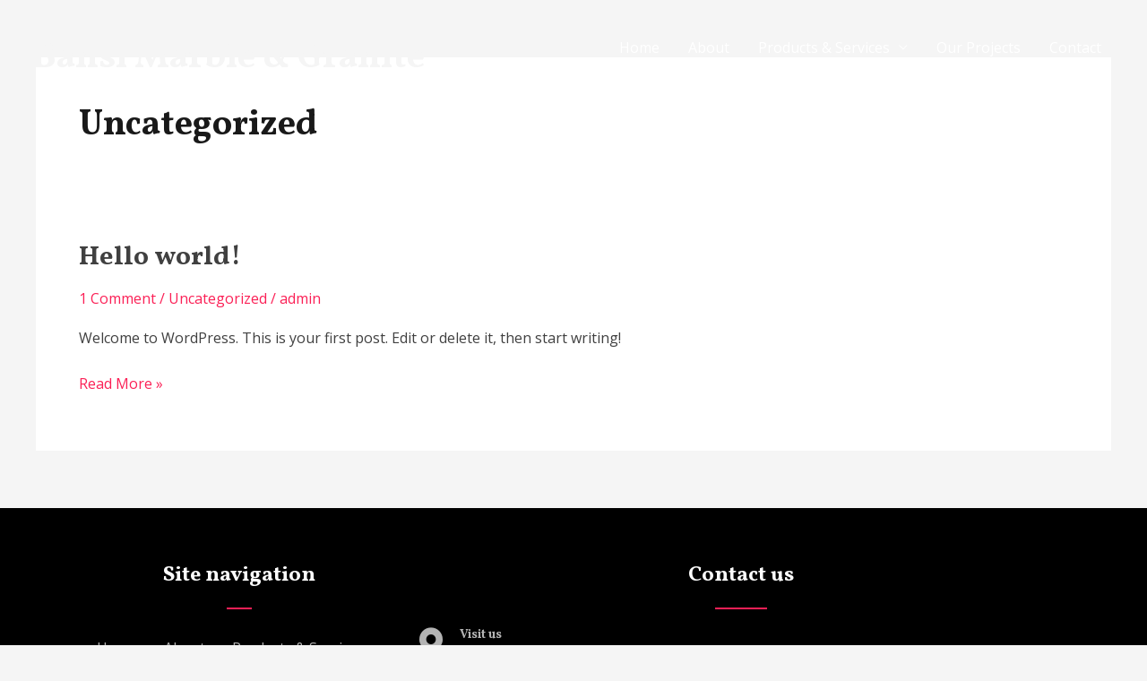

--- FILE ---
content_type: text/css
request_url: https://www.bansimarble.com/wp-content/uploads/elementor/css/post-636.css?ver=1718584727
body_size: 775
content:
.elementor-636 .elementor-element.elementor-element-5a3fb14:not(.elementor-motion-effects-element-type-background), .elementor-636 .elementor-element.elementor-element-5a3fb14 > .elementor-motion-effects-container > .elementor-motion-effects-layer{background-color:#000000;}.elementor-636 .elementor-element.elementor-element-5a3fb14{transition:background 0.3s, border 0.3s, border-radius 0.3s, box-shadow 0.3s;padding:40px 0px 05px 0px;}.elementor-636 .elementor-element.elementor-element-5a3fb14 > .elementor-background-overlay{transition:background 0.3s, border-radius 0.3s, opacity 0.3s;}.elementor-636 .elementor-element.elementor-element-2df6ecf{text-align:center;}.elementor-636 .elementor-element.elementor-element-2df6ecf .elementor-heading-title{color:#FFFFFF;}.elementor-636 .elementor-element.elementor-element-4a0ebeb{--divider-border-style:solid;--divider-color:var( --e-global-color-astglobalcolor0 );--divider-border-width:2px;}.elementor-636 .elementor-element.elementor-element-4a0ebeb .elementor-divider-separator{width:8%;margin:0 auto;margin-center:0;}.elementor-636 .elementor-element.elementor-element-4a0ebeb .elementor-divider{text-align:center;padding-block-start:0px;padding-block-end:0px;}.elementor-636 .elementor-element.elementor-element-4a0ebeb > .elementor-widget-container{margin:0px 0px 0px 0px;}.elementor-636 .elementor-element.elementor-element-9ee374d .hfe-nav-menu__toggle{margin:0 auto;}.elementor-636 .elementor-element.elementor-element-9ee374d .menu-item a.hfe-menu-item{padding-left:15px;padding-right:15px;}.elementor-636 .elementor-element.elementor-element-9ee374d .menu-item a.hfe-sub-menu-item{padding-left:calc( 15px + 20px );padding-right:15px;}.elementor-636 .elementor-element.elementor-element-9ee374d .hfe-nav-menu__layout-vertical .menu-item ul ul a.hfe-sub-menu-item{padding-left:calc( 15px + 40px );padding-right:15px;}.elementor-636 .elementor-element.elementor-element-9ee374d .hfe-nav-menu__layout-vertical .menu-item ul ul ul a.hfe-sub-menu-item{padding-left:calc( 15px + 60px );padding-right:15px;}.elementor-636 .elementor-element.elementor-element-9ee374d .hfe-nav-menu__layout-vertical .menu-item ul ul ul ul a.hfe-sub-menu-item{padding-left:calc( 15px + 80px );padding-right:15px;}.elementor-636 .elementor-element.elementor-element-9ee374d .menu-item a.hfe-menu-item, .elementor-636 .elementor-element.elementor-element-9ee374d .menu-item a.hfe-sub-menu-item{padding-top:15px;padding-bottom:15px;}.elementor-636 .elementor-element.elementor-element-9ee374d .menu-item a.hfe-menu-item, .elementor-636 .elementor-element.elementor-element-9ee374d .sub-menu a.hfe-sub-menu-item{color:#B3B3B3;}.elementor-636 .elementor-element.elementor-element-9ee374d .menu-item a.hfe-menu-item:hover,
								.elementor-636 .elementor-element.elementor-element-9ee374d .sub-menu a.hfe-sub-menu-item:hover,
								.elementor-636 .elementor-element.elementor-element-9ee374d .menu-item.current-menu-item a.hfe-menu-item,
								.elementor-636 .elementor-element.elementor-element-9ee374d .menu-item a.hfe-menu-item.highlighted,
								.elementor-636 .elementor-element.elementor-element-9ee374d .menu-item a.hfe-menu-item:focus{color:#FC0000;background-color:#000000;}.elementor-636 .elementor-element.elementor-element-9ee374d .sub-menu,
								.elementor-636 .elementor-element.elementor-element-9ee374d nav.hfe-dropdown,
								.elementor-636 .elementor-element.elementor-element-9ee374d nav.hfe-dropdown-expandible,
								.elementor-636 .elementor-element.elementor-element-9ee374d nav.hfe-dropdown .menu-item a.hfe-menu-item,
								.elementor-636 .elementor-element.elementor-element-9ee374d nav.hfe-dropdown .menu-item a.hfe-sub-menu-item{background-color:#fff;}.elementor-636 .elementor-element.elementor-element-9ee374d ul.sub-menu{width:220px;}.elementor-636 .elementor-element.elementor-element-9ee374d .sub-menu a.hfe-sub-menu-item,
						 .elementor-636 .elementor-element.elementor-element-9ee374d nav.hfe-dropdown li a.hfe-menu-item,
						 .elementor-636 .elementor-element.elementor-element-9ee374d nav.hfe-dropdown li a.hfe-sub-menu-item,
						 .elementor-636 .elementor-element.elementor-element-9ee374d nav.hfe-dropdown-expandible li a.hfe-menu-item,
						 .elementor-636 .elementor-element.elementor-element-9ee374d nav.hfe-dropdown-expandible li a.hfe-sub-menu-item{padding-top:15px;padding-bottom:15px;}.elementor-636 .elementor-element.elementor-element-9ee374d .sub-menu li.menu-item:not(:last-child),
						.elementor-636 .elementor-element.elementor-element-9ee374d nav.hfe-dropdown li.menu-item:not(:last-child),
						.elementor-636 .elementor-element.elementor-element-9ee374d nav.hfe-dropdown-expandible li.menu-item:not(:last-child){border-bottom-style:solid;border-bottom-color:#c4c4c4;border-bottom-width:1px;}.elementor-636 .elementor-element.elementor-element-ca43a39{text-align:center;}.elementor-636 .elementor-element.elementor-element-ca43a39 .elementor-heading-title{color:#FCFCFC;}.elementor-636 .elementor-element.elementor-element-8cc292b{--divider-border-style:solid;--divider-color:var( --e-global-color-astglobalcolor0 );--divider-border-width:2px;}.elementor-636 .elementor-element.elementor-element-8cc292b .elementor-divider-separator{width:8%;margin:0 auto;margin-center:0;}.elementor-636 .elementor-element.elementor-element-8cc292b .elementor-divider{text-align:center;padding-block-start:0px;padding-block-end:0px;}.elementor-636 .elementor-element.elementor-element-8cc292b > .elementor-widget-container{margin:0px 0px 0px 0px;}.elementor-636 .elementor-element.elementor-element-a425a63{--icon-box-icon-margin:15px;}.elementor-636 .elementor-element.elementor-element-a425a63 .elementor-icon-box-title{margin-bottom:0px;color:#B3B3B3;}.elementor-636 .elementor-element.elementor-element-a425a63.elementor-view-stacked .elementor-icon{background-color:#B3B3B3;}.elementor-636 .elementor-element.elementor-element-a425a63.elementor-view-framed .elementor-icon, .elementor-636 .elementor-element.elementor-element-a425a63.elementor-view-default .elementor-icon{fill:#B3B3B3;color:#B3B3B3;border-color:#B3B3B3;}.elementor-636 .elementor-element.elementor-element-a425a63 .elementor-icon{font-size:35px;}.elementor-636 .elementor-element.elementor-element-a425a63 .elementor-icon-box-title, .elementor-636 .elementor-element.elementor-element-a425a63 .elementor-icon-box-title a{font-size:14px;}.elementor-636 .elementor-element.elementor-element-a425a63 .elementor-icon-box-description{color:#B3B3B3;}.elementor-636 .elementor-element.elementor-element-b077cb7{--icon-box-icon-margin:15px;}.elementor-636 .elementor-element.elementor-element-b077cb7 .elementor-icon-box-title{margin-bottom:0px;color:#B3B3B3;}.elementor-636 .elementor-element.elementor-element-b077cb7.elementor-view-stacked .elementor-icon{background-color:#B3B3B3;}.elementor-636 .elementor-element.elementor-element-b077cb7.elementor-view-framed .elementor-icon, .elementor-636 .elementor-element.elementor-element-b077cb7.elementor-view-default .elementor-icon{fill:#B3B3B3;color:#B3B3B3;border-color:#B3B3B3;}.elementor-636 .elementor-element.elementor-element-b077cb7 .elementor-icon{font-size:35px;}.elementor-636 .elementor-element.elementor-element-b077cb7 .elementor-icon-box-title, .elementor-636 .elementor-element.elementor-element-b077cb7 .elementor-icon-box-title a{font-size:14px;}.elementor-636 .elementor-element.elementor-element-b077cb7 .elementor-icon-box-description{color:#B3B3B3;}.elementor-636 .elementor-element.elementor-element-a41b3df{--icon-box-icon-margin:15px;}.elementor-636 .elementor-element.elementor-element-a41b3df .elementor-icon-box-title{margin-bottom:0px;color:#B3B3B3;}.elementor-636 .elementor-element.elementor-element-a41b3df.elementor-view-stacked .elementor-icon{background-color:#B3B3B3;}.elementor-636 .elementor-element.elementor-element-a41b3df.elementor-view-framed .elementor-icon, .elementor-636 .elementor-element.elementor-element-a41b3df.elementor-view-default .elementor-icon{fill:#B3B3B3;color:#B3B3B3;border-color:#B3B3B3;}.elementor-636 .elementor-element.elementor-element-a41b3df .elementor-icon{font-size:35px;}.elementor-636 .elementor-element.elementor-element-a41b3df .elementor-icon-box-title, .elementor-636 .elementor-element.elementor-element-a41b3df .elementor-icon-box-title a{font-size:14px;}.elementor-636 .elementor-element.elementor-element-a41b3df .elementor-icon-box-description{color:#B3B3B3;}.elementor-636 .elementor-element.elementor-element-be9c1ec:not(.elementor-motion-effects-element-type-background), .elementor-636 .elementor-element.elementor-element-be9c1ec > .elementor-motion-effects-container > .elementor-motion-effects-layer{background-color:#000000;}.elementor-636 .elementor-element.elementor-element-be9c1ec{transition:background 0.3s, border 0.3s, border-radius 0.3s, box-shadow 0.3s;padding:20px 0px 40px 0px;}.elementor-636 .elementor-element.elementor-element-be9c1ec > .elementor-background-overlay{transition:background 0.3s, border-radius 0.3s, opacity 0.3s;}.elementor-636 .elementor-element.elementor-element-36a0239 .hfe-copyright-wrapper{text-align:center;}.elementor-636 .elementor-element.elementor-element-36a0239 .hfe-copyright-wrapper a, .elementor-636 .elementor-element.elementor-element-36a0239 .hfe-copyright-wrapper{color:#FFFFFF;}.elementor-636 .elementor-element.elementor-element-36a0239 > .elementor-widget-container{padding:0px 0px 0px 0px;}@media(max-width:1024px){.elementor-636 .elementor-element.elementor-element-4a0ebeb .elementor-divider-separator{width:12%;}.elementor-636 .elementor-element.elementor-element-8cc292b .elementor-divider-separator{width:12%;}}